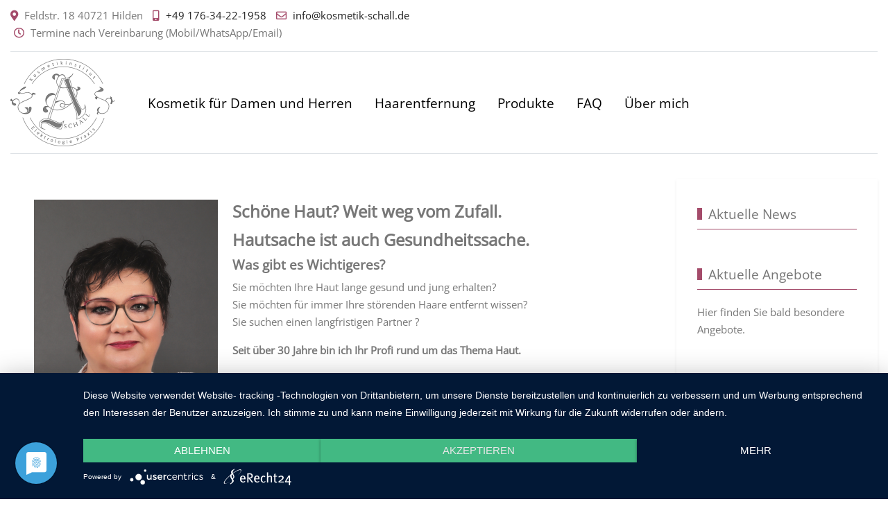

--- FILE ---
content_type: text/html; charset=utf-8
request_url: https://www.kosmetik-schall.de/
body_size: 6434
content:
<!DOCTYPE html>
<html lang="de-de" dir="ltr">

<head><!--tp_beauty--><!--JMG Disable Google Font 5.1.19--><!--6 js sources localized--><!--3 CSS sources localized-->

   <meta http-equiv="X-UA-Compatible" content="IE=edge" /><meta name="viewport" content="width=device-width, initial-scale=1" /><meta name="HandheldFriendly" content="true" /><meta name="apple-mobile-web-app-capable" content="YES" /> <!-- document meta -->
   <meta charset="utf-8" />
	<base href="https://www.kosmetik-schall.de/" />
	<meta name="keywords" content="Kosmetik, Epilation, Nadel-Epi, Nadel-Epilation, Sonden-Epilation, ELOS-Epilation, Elektro-Epilation, Waxing, Kosmetikbehandlungen, Hilden" />
	<meta name="author" content="Ricarda Jasmin Schlia" />
	<meta name="description" content="Kosmetikinstitut &amp; Epilationspraxis Andrea Schall - Hilden" />
	<meta name="generator" content="MYOB" />
	<title>Kosmetik Schall - Home</title>
	<link href="/templates/tp_beauty/favicon.ico" rel="shortcut icon" type="image/vnd.microsoft.icon" />
	<link href="/plugins/system/jcemediabox/css/jcemediabox.min.css?5fd08c89b5f5fb4807fcec58ae247364" rel="stylesheet" />
	<link href="/plugins/system/jce/css/content.css?badb4208be409b1335b815dde676300e" rel="stylesheet" />
	<link href="/media/uikit3/css/uikit.css?abafc1d8ca23120eed34ea720a5b78c4" rel="stylesheet" defer="defer" />
	<script src="/media/jui/js/jquery.min.js?abafc1d8ca23120eed34ea720a5b78c4"></script>
	<script src="/media/jui/js/jquery-noconflict.js?abafc1d8ca23120eed34ea720a5b78c4"></script>
	<script src="/media/jui/js/jquery-migrate.min.js?abafc1d8ca23120eed34ea720a5b78c4"></script>
	<script src="/plugins/system/jcemediabox/js/jcemediabox.min.js?5fd08c89b5f5fb4807fcec58ae247364"></script>
	<script src="/media/uikit3/js/uikit.min.js?abafc1d8ca23120eed34ea720a5b78c4" defer></script>
	<script src="/media/uikit3/js/uikit-icons.min.js?abafc1d8ca23120eed34ea720a5b78c4" defer></script>
	<script>
jQuery(document).ready(function(){WfMediabox.init({"base":"\/","theme":"standard","width":"","height":"","lightbox":0,"shadowbox":0,"icons":1,"overlay":1,"overlay_opacity":0,"overlay_color":"","transition_speed":300,"close":2,"scrolling":"fixed","labels":{"close":"Schlie\u00dfen","next":"N\u00e4chstes","previous":"Vorheriges","cancel":"Abbrechen","numbers":"{{numbers}}","numbers_count":"{{current}} von {{total}}","download":"Download"},"swipe":true});});
	</script>
 <!-- joomla head -->
   <link href="https://www.kosmetik-schall.de/images/favicon.ico" rel="shortcut icon" type="text/css" /><link href="/../templates/tp_beauty/css/custom.css" rel="stylesheet" type="text/css" />
<link href="https://www.kosmetik-schall.de/media/astroid/assets/vendor/fontawesome/css/all.min.css?v=2.5.4" version="5.14.0" rel="stylesheet" type="text/css" />
<link href="https://www.kosmetik-schall.de/media/jui/css/icomoon.css?v=2.5.4" rel="stylesheet" type="text/css" />
<link href="https://www.kosmetik-schall.de/templates/tp_beauty/css/compiled-d541cebb37b3c67967f0bb19efa5cdf7.css?v=2.5.4" rel="stylesheet" type="text/css" />
<link href="https://www.kosmetik-schall.de/templates/tp_beauty/css/compiled-691d9e9cd9c58b93759fde59e8ea2cc6.css?v=2.5.4" rel="stylesheet" type="text/css" />
<link href="https://www.kosmetik-schall.de/templates/tp_beauty/css/custom.css?v=2.5.4" rel="stylesheet" type="text/css" />
 <!-- head styles -->
   <script src="https://www.kosmetik-schall.de/media/astroid/assets/vendor/astroid/js/lazyload.min.js?v=2.5.4"></script><link rel="preconnect" href="//privacy-proxy.usercentrics.eu">
<link rel="preload" href="//privacy-proxy.usercentrics.eu/latest/uc-block.bundle.js" as="script">
<script type="application/javascript" src="https://privacy-proxy.usercentrics.eu/latest/uc-block.bundle.js"></script>
<script type="application/javascript" src="https://app.usercentrics.eu/latest/main.js" id="LfW4x8zVu"></script> <!-- head scripts -->

<style type="text/css">
.astroid-nav .nav-link:active, .astroid-nav .nav-link.active, .astroid-sidebar-menu .nav-link:active, .astroid-sidebar-menu .nav-link.active{background-color: ;}
ul.list-inline li.active a {color: !important;}

ul.list-inline li.active a::after {font-family: "Font Awesome 5 Free"; font-weight: 700; content: "\f053"; padding-left:4px}

.container, .container-sm, .container-md, .container-lg, .container-xl, .astroid-layout.astroid-layout-boxed .astroid-wrapper {
    max-width: ;
}
</style>
<link href="/media/plg_system_jmgdisablegooglefont/assets/css/collect.css" rel="stylesheet" type="text/css" />
</head> <!-- document head -->

<body class="site astroid-framework com-content view-article layout-default itemid-101 home-alias tp-style-11 de-DE ltr">
   <a title="Back to Top" id="astroid-backtotop" class="rounded" href="javascript:void(0)" style="border-radius : 2px;background:rgb(164, 75, 106);"><i class="fas fa-arrow-up" style="font-size:20px;color:rgb(255, 255, 255);"></i></a><!-- astroid container -->
<div class="astroid-container">
    <div class="astroid-mobilemenu d-none d-init dir-left" data-class-prefix="astroid-mobilemenu" id="astroid-mobilemenu">
   <div class="burger-menu-button active">
      <button aria-label="Mobile Menu Toggle" type="button" class="button close-offcanvas offcanvas-close-btn">
         <span class="box">
            <span class="inner"></span>
         </span>
      </button>
   </div>
   <ul class="astroid-mobile-menu d-none"><li class="nav-item nav-item-id-144 nav-item-level-1"><!--menu link starts-->
<a href="/kosmetik-für-damen-und-herren" title="Kosmetik für Damen und Herren" class=" nav-link item-link-component item-level-1" data-drop-action="hover">
   <span class="nav-title">
                                          Kosmetik für Damen und Herren                              </span>
   </a>
<!--menu link ends--></li><li class="nav-item nav-item-id-109 nav-item-level-1"><!--menu link starts-->
<a href="/haarentfernung" title="Haarentfernung" class=" nav-link item-link-component item-level-1" data-drop-action="hover">
   <span class="nav-title">
                                          Haarentfernung                              </span>
   </a>
<!--menu link ends--></li><li class="nav-item nav-item-id-131 nav-item-level-1"><!--menu link starts-->
<a href="/produkte" title="Produkte" class=" nav-link item-link-component item-level-1" data-drop-action="hover">
   <span class="nav-title">
                                          Produkte                              </span>
   </a>
<!--menu link ends--></li><li class="nav-item nav-item-id-139 nav-item-level-1"><!--menu link starts-->
<a href="/faq" title="FAQ" class=" nav-link item-link-component item-level-1" data-drop-action="hover">
   <span class="nav-title">
                                          FAQ                              </span>
   </a>
<!--menu link ends--></li><li class="nav-item nav-item-id-134 nav-item-level-1"><!--menu link starts-->
<a href="/über-mich" title="Über mich" class=" nav-link item-link-component item-level-1" data-drop-action="hover">
   <span class="nav-title">
                                          Über mich                              </span>
   </a>
<!--menu link ends--></li></ul></div>    <!-- astroid content -->
    <div class="astroid-content">
                <!-- astroid layout -->
        <div class="astroid-layout astroid-layout-wide">
                        <!-- astroid wrapper -->
            <div class="astroid-wrapper">
                                <section class="astroid-section" id="t-fs8bhwlsh"><div class="container"><div class="astroid-row row" id="ar-aj20a49jd"><div class="astroid-column col-lg-9" id="ac-3vaktceuf"><div class="astroid-module-position" id="tl-tfsblu9ti"><div class="astroid-contact-info">
         <span class="astroid-contact-address">
                     <i class="fas fa-map-marker-alt"></i>
                           Feldstr. 18 40721 Hilden      </span>
   
   
         <span class="astroid-contact-mobile">
                     <i class="fas fa-mobile-alt"></i>
                           <a href="tel:+49 176-34-22-1958">+49 176-34-22-1958</a>
      </span>
   
         <span class="astroid-contact-email">
                     <i class="far fa-envelope"></i>
                           <a href="mailto:info@kosmetik-schall.de">info@kosmetik-schall.de</a>
      </span>
   
         <span class="astroid-contact-openhours">
                     <i class="far fa-clock"></i>
                        Termine nach Vereinbarung (Mobil/WhatsApp/Email)      </span>
   </div></div></div><div class="astroid-column col-lg-3 float-right" id="ac-cxm6jskss"><div class="astroid-module-position float-right" id="tr-ie560i28r"><ul class="nav navVerticalView astroid-social-icons">
   </ul></div></div></div></div></section><section class="astroid-section astroid-header-section" id="hm-qc28m565x"><div class="container"><div class="astroid-row row" id="ar-ley8f0qzj"><div class="astroid-column col-lg-12" id="ac-w5udsotaa"><div class="astroid-module-position border-bottom border-top" id="h-lxpc37g72"><!-- header starts -->
<header data-megamenu data-megamenu-class=".has-megamenu" data-megamenu-content-class=".megamenu-container" data-dropdown-arrow="true" data-header-offset="true" data-transition-speed="300" data-megamenu-animation="none" data-easing="linear" data-astroid-trigger="click" data-megamenu-submenu-class=".nav-submenu,.nav-submenu-static" id="astroid-header" class="astroid-header astroid-horizontal-header astroid-horizontal-left-header">
   <div class="d-flex flex-row justify-content-between">
               <div class="d-flex d-lg-none justify-content-start">
            <div class="header-mobilemenu-trigger d-lg-none burger-menu-button align-self-center" data-offcanvas="#astroid-mobilemenu" data-effect="mobilemenu-slide">
               <button aria-label="Mobile Menu Toggle" class="button" type="button"><span class="box"><span class="inner"></span></span></button>
            </div>
         </div>
            <div class="header-left-section d-flex justify-content-start flex-lg-grow-1">
         <!-- logo starts -->
<!-- <div class=""> -->
   <!-- image logo starts -->
      <div class="logo-wrapper">
      <a target="_self" class="astroid-logo astroid-logo-image d-flex align-items-center mr-0 mr-lg-4" href="https://www.kosmetik-schall.de/">
                     <img src="[data-uri]" data-astroid-lazyload="https://www.kosmetik-schall.de/images/logo_aschall_150.png" alt="Kosmetik Schall" class="astroid-logo-default" />
                              <img src="[data-uri]" data-astroid-lazyload="https://www.kosmetik-schall.de/images/logo_aschall_150.png" alt="Kosmetik Schall" class="astroid-logo-mobile" />
                              <img src="[data-uri]" data-astroid-lazyload="https://www.kosmetik-schall.de/images/logo_aschall_150.png" alt="Kosmetik Schall" class="astroid-logo-sticky" />
               </a>
   </div>
   <!-- image logo ends -->
<!-- </div> -->
<!-- logo ends -->         <div class=" align-self-center px-2 d-none d-lg-block"><ul class="nav astroid-nav d-none d-lg-flex"><li data-position="right" class="nav-item nav-item-id-144 nav-item-level-1"><!--menu link starts-->
<a href="/kosmetik-für-damen-und-herren" title="Kosmetik für Damen und Herren" class=" nav-link item-link-component item-level-1" data-drop-action="hover">
   <span class="nav-title">
                                          Kosmetik für Damen und Herren                              </span>
   </a>
<!--menu link ends--></li><li data-position="right" class="nav-item nav-item-id-109 nav-item-level-1"><!--menu link starts-->
<a href="/haarentfernung" title="Haarentfernung" class=" nav-link item-link-component item-level-1" data-drop-action="hover">
   <span class="nav-title">
                                          Haarentfernung                              </span>
   </a>
<!--menu link ends--></li><li data-position="right" class="nav-item nav-item-id-131 nav-item-level-1"><!--menu link starts-->
<a href="/produkte" title="Produkte" class=" nav-link item-link-component item-level-1" data-drop-action="hover">
   <span class="nav-title">
                                          Produkte                              </span>
   </a>
<!--menu link ends--></li><li data-position="right" class="nav-item nav-item-id-139 nav-item-level-1"><!--menu link starts-->
<a href="/faq" title="FAQ" class=" nav-link item-link-component item-level-1" data-drop-action="hover">
   <span class="nav-title">
                                          FAQ                              </span>
   </a>
<!--menu link ends--></li><li data-position="right" class="nav-item nav-item-id-134 nav-item-level-1"><!--menu link starts-->
<a href="/über-mich" title="Über mich" class=" nav-link item-link-component item-level-1" data-drop-action="hover">
   <span class="nav-title">
                                          Über mich                              </span>
   </a>
<!--menu link ends--></li></ul></div>      </div>
               <div></div>
                     </div>
</header>
<!-- header ends --><!-- header starts -->
<header id="astroid-sticky-header" data-megamenu data-megamenu-class=".has-megamenu" data-megamenu-content-class=".megamenu-container" data-dropdown-arrow="true" data-header-offset="true" data-transition-speed="300" data-megamenu-animation="none" data-easing="linear" data-astroid-trigger="click" data-megamenu-submenu-class=".nav-submenu" class="astroid-header astroid-header-sticky header-sticky-desktop header-stickyonscroll-mobile header-sticky-tablet d-none">
   <div class="container d-flex flex-row justify-content-between">
               <div class="d-flex d-lg-none justify-content-start">
            <div class="header-mobilemenu-trigger d-lg-none burger-menu-button align-self-center" data-offcanvas="#astroid-mobilemenu" data-effect="mobilemenu-slide">
               <button class="button" type="button" aria-label="Mobile Menu Toggle"><span class="box"><span class="inner"></span></span></button>
            </div>
         </div>
            <div class="header-left-section d-flex justify-content-start flex-lg-grow-1">
         <!-- logo starts -->
<!-- <div class=""> -->
   <!-- image logo starts -->
      <div class="logo-wrapper">
      <a target="_self" class="astroid-logo astroid-logo-image d-flex align-items-center mr-0 mr-lg-4" href="https://www.kosmetik-schall.de/">
                     <img src="[data-uri]" data-astroid-lazyload="https://www.kosmetik-schall.de/images/logo_aschall_150.png" alt="Kosmetik Schall" class="astroid-logo-default" />
                              <img src="[data-uri]" data-astroid-lazyload="https://www.kosmetik-schall.de/images/logo_aschall_150.png" alt="Kosmetik Schall" class="astroid-logo-mobile" />
                              <img src="[data-uri]" data-astroid-lazyload="https://www.kosmetik-schall.de/images/logo_aschall_150.png" alt="Kosmetik Schall" class="astroid-logo-sticky" />
               </a>
   </div>
   <!-- image logo ends -->
<!-- </div> -->
<!-- logo ends -->         <div class=" astroid-nav-wraper align-self-center px-2 d-none d-lg-block mr-auto"><ul class="nav astroid-nav d-none d-lg-flex"><li data-position="right" class="nav-item nav-item-id-144 nav-item-level-1"><!--menu link starts-->
<a href="/kosmetik-für-damen-und-herren" title="Kosmetik für Damen und Herren" class=" nav-link item-link-component item-level-1" data-drop-action="hover">
   <span class="nav-title">
                                          Kosmetik für Damen und Herren                              </span>
   </a>
<!--menu link ends--></li><li data-position="right" class="nav-item nav-item-id-109 nav-item-level-1"><!--menu link starts-->
<a href="/haarentfernung" title="Haarentfernung" class=" nav-link item-link-component item-level-1" data-drop-action="hover">
   <span class="nav-title">
                                          Haarentfernung                              </span>
   </a>
<!--menu link ends--></li><li data-position="right" class="nav-item nav-item-id-131 nav-item-level-1"><!--menu link starts-->
<a href="/produkte" title="Produkte" class=" nav-link item-link-component item-level-1" data-drop-action="hover">
   <span class="nav-title">
                                          Produkte                              </span>
   </a>
<!--menu link ends--></li><li data-position="right" class="nav-item nav-item-id-139 nav-item-level-1"><!--menu link starts-->
<a href="/faq" title="FAQ" class=" nav-link item-link-component item-level-1" data-drop-action="hover">
   <span class="nav-title">
                                          FAQ                              </span>
   </a>
<!--menu link ends--></li><li data-position="right" class="nav-item nav-item-id-134 nav-item-level-1"><!--menu link starts-->
<a href="/über-mich" title="Über mich" class=" nav-link item-link-component item-level-1" data-drop-action="hover">
   <span class="nav-title">
                                          Über mich                              </span>
   </a>
<!--menu link ends--></li></ul></div>      </div>
               <div></div>
                     </div>
</header>
<!-- header ends --></div></div></div></div></section><section class="astroid-section" id="ta-d1b1r3xdr"><div class="container"><div class="astroid-row row" id="ar-6djbcryhf"><div class="astroid-column col-lg-12" id="u3s-j7n07du90"><div class="astroid-module-position" id="ta1-jdxoocq3e"> <div class="moduletable ">
                      <div class="newsflash">
	</div> </div> </div></div></div></div></section><section class="astroid-section astroid-component-section" id="content"><div class="container"><div class="astroid-row row" id="ar-1528971561366"><div class="astroid-column col-lg-6 col-lg-9" id="ac-vgsuiyjwp"><div class="astroid-message" id="m-1528971711775"><div id="system-message-container">
   </div></div><div class="astroid-component" id="ca-1529739248826"><div class="astroid-component-area">
   <div class="com-content-article item-page" itemscope itemtype="https://schema.org/Article">
   <meta itemprop="inLanguage" content="de-DE" />
   
      
      
   
      
   
      
                                 
            <div itemprop="articleBody">
         <div class="wf-columns wf-columns-stack-medium wf-columns-layout-1-2" data-wf-columns="1">
<div class="wf-column">
<p>&nbsp;<span class="wf_caption" style="margin: initial; max-width: 265px; width: 100%; display: inline-block;" role="figure"><img src="[data-uri]" data-astroid-lazyload="https://www.kosmetik-schall.de/images/Andrea_Schall.png" alt="Andrea Schall" width="265" height="403" style="width: 100%; margin: initial;" role="figure" /><span style="display: block;">Andrea Schall</span></span></p>
<p><img src="[data-uri]" data-astroid-lazyload="https://www.kosmetik-schall.de/images/Zertifikat_NiSV_Andrea_Schall.png" alt="Zertifikat NiSV Andrea Schall" width="345" height="490" /></p>
</div>
<div class="wf-column">
<h1>Schöne Haut? Weit weg vom Zufall.</h1>
<h1>Hautsache ist auch Gesundheitssache.</h1>
<h2><strong>Was gibt es Wichtigeres?</strong></h2>
<p>Sie möchten Ihre Haut lange gesund und jung erhalten?<br /> Sie möchten für immer Ihre störenden Haare entfernt wissen?<br /> Sie suchen einen langfristigen Partner ?</p>
<p><strong><span class="font-weight-bold">Seit über 30 Jahre bin ich Ihr Profi rund um das Thema Haut.</span></strong></p>
Mein Angebot ist mehr als eine Sammlung von Zahlen und Auswahlmöglichkeiten. Es ist mein Versprechen, immer nach bestem Wissen und Gewissen zu handeln, auf Ihre Wünsche einzugehen und das Optimum für Sie zu erreichen. <br />Sie legen Ihre Haut in meine Hände?
<p><strong><span class="font-weight-bold">Ich bin mir Ihres Vertrauens und meiner Verantwortung voll und ganz bewusst.</span></strong></p>
<p><a id="Ihre"><img src="[data-uri]" data-astroid-lazyload="https://www.kosmetik-schall.de/images/Ihre%20Andrea%20Schall.png" alt="Ihre Andrea Schall" width="401" height="48" /></a></p>
<p>&nbsp;</p>
<p>Das erwartet Sie</p>
<ul>
<li style="padding: 0px; list-style-type: disc;">individuelle Behandlungen</li>
<li style="padding: 0px; list-style-type: disc;">umfassende Beratung</li>
<li style="padding: 0px; list-style-type: disc;">ruhige, entspannte Atmosphäre</li>
<li style="padding: 0px; list-style-type: disc;">nachhaltige Produkte mit Zufriedenheitsgarantie</li>
<li style="padding: 0px; list-style-type: disc;">saisonale Angebote</li>
<li style="padding: 0px; list-style-type: disc;">leistungsfähige Gerätetechnik</li>
<li style="padding: 0px; list-style-type: disc;">Termine nur nach Vereinbarung</li>
<li style="padding: 0px; list-style-type: disc;">Spättermine für Berufstätige</li>
<li style="padding: 0px; list-style-type: disc;">Gutscheine</li>
<li style="padding: 0px; list-style-type: disc;">Bonusprogramm</li>
<li style="padding: 0px; list-style-type: disc;">EC-Karten Zahlung möglich</li>
</ul>
</div>
</div>
<div class="wf-column">&nbsp;</div>
<div class="wf-column">&nbsp;</div>      </div>
      
      
                                                      </div>
</div></div></div><div class="astroid-column col-lg-3" id="ac-il5cs37dj"><div class="astroid-module-position headline-border-primary headline-bullet shadow-sm" id="msr1-dx2m872a1"> <div class="moduletable ">
                                             <h3 class="module-title">Aktuelle News</h3>  <div class="newsflash">
			

	

	

			

	

	

	</div> </div>  <div class="moduletable ">
                                             <h3 class="module-title">Aktuelle Angebote</h3>  <div class="newsflash">
			

	

	<p>Hier finden Sie bald besondere Angebote.</p>

	</div> </div>  <div class="moduletable ">
                                             <h3 class="module-title">So finden Sie zu mir</h3>  <div class="custom"  >
	<p><strong>Adresse:<br /></strong>Feldstr. 18<br />40721 Hilden</p>
<p><strong>per Auto:</strong><br />A59 Abfahrt Benrath/Hassels<br />Richtung Hilden<br />B228 folgen, nach der Eisenbahnunterführung links (Bahnhofsallee), nächste rechts (Poststr.), nächste links (Feldstr.)&nbsp;</p>
<p>AK 46/3 Abfahrt Hilden<br />Richtung Hilden<br />B228 folgen bis Poststr. (rechts abbiegen), nächste rechts (Feldstr.)&nbsp;</p>
<p><strong>ÖPNV:&nbsp;<br />S-Bahn S1:</strong><br />Haltestellen Hilden HBF<br />fussläufig über Poststr./Feldstr. ca. 5 min.</p>
<p><strong>Buslinien:</strong><br />783, 784, 785, 703<br />fussläufig über Ellerstr./Feldstr. oder Poststr./Feldstr. 5-10 min.</p>
<p>&nbsp;</p></div> </div> </div></div></div></div></section><section class="astroid-section astroid-footer-section border-top" id="f-miaref565"><div class="container"><div class="astroid-row row" id="ar-ab3d5p1kb"><div class="astroid-column col-lg-6 col-lg-12" id="ac-qgw7okiur"><div class="astroid-module-position" id="f1-almz27k7p"><div id="astroid-footer" class="astroid-footer"><div >All Rights reserved © 2026 Kosmetik Schall, Designed by Ricarda Jasmin Schlia.</div> <div class="moduletable _menu">
                      <ul class="nav menu menu-module navHorizontalView nav-pills">
<li class="item-153"><a href="/impressum" title="Impressum" > <span class="nav-title">Impressum</span></a></li><li class="item-154"><a href="/datenschutzerklärung" title="Datenschutzerklärung" > <span class="nav-title">Datenschutzerklärung</span></a></li><li class="item-224"><a href="/allgemeine-geschäftsbedingungen" title="Allgemeine Geschäftsbedingungen" > <span class="nav-title">Allgemeine Geschäftsbedingungen</span></a></li></ul> </div> </div></div></div></div></section>                            </div>
            <!-- end of astroid wrapper -->
                    </div>
        <!-- end of astroid layout -->
            </div>
    <!-- end of astroid content -->
    </div>
<!-- end of astroid container -->
   <!-- body and layout -->
   <script src="https://www.kosmetik-schall.de/media/astroid/assets/vendor/jquery/jquery-3.5.1.min.js?v=2.5.4"></script><script src="https://www.kosmetik-schall.de/media/astroid/assets/vendor/bootstrap/js/popper.min.js?v=2.5.4"></script><script src="https://www.kosmetik-schall.de/media/astroid/assets/vendor/bootstrap/js/bootstrap.min.js?v=2.5.4"></script><script src="https://www.kosmetik-schall.de/media/astroid/assets/vendor/jquery/jquery.noConflict.js?v=2.5.4"></script><script src="https://www.kosmetik-schall.de/media/astroid/assets/vendor/jquery/jquery.easing.min.js?v=2.5.4"></script><script src="https://www.kosmetik-schall.de/media/astroid/assets/vendor/astroid/js/offcanvas.js?v=2.5.4"></script><script src="https://www.kosmetik-schall.de/media/astroid/assets/vendor/astroid/js/mobilemenu.js?v=2.5.4"></script><script src="https://www.kosmetik-schall.de/media/astroid/assets/vendor/astroid/js/megamenu.js?v=2.5.4"></script><script src="https://www.kosmetik-schall.de/media/astroid/assets/vendor/hoverIntent/jquery.hoverIntent.min.js?v=2.5.4"></script><script src="https://www.kosmetik-schall.de/media/astroid/assets/vendor/astroid/js/smooth-scroll.polyfills.min.js?v=2.5.4"></script><script src="https://www.kosmetik-schall.de/media/astroid/assets/vendor/astroid/js/script.js?v=2.5.4"></script><script type="text/javascript">
			var scroll = new SmoothScroll('a[href*="#"]', {
            speed: 540
            , header: ".astroid-header"
			});</script><script>jQuery.noConflict(true);</script> <!-- body scripts -->

</body> <!-- document body -->

</html> <!-- document end -->



--- FILE ---
content_type: text/css
request_url: https://www.kosmetik-schall.de/templates/tp_beauty/css/compiled-691d9e9cd9c58b93759fde59e8ea2cc6.css?v=2.5.4
body_size: 1358
content:
.mobilemenu-slide.astroid-mobilemenu{visibility:visible;-webkit-transform:translate3d(-100%, 0, 0);transform:translate3d(-100%, 0, 0);}.mobilemenu-slide.astroid-mobilemenu-open .mobilemenu-slide.astroid-mobilemenu {visibility:visible;-webkit-transform:translate3d(0, 0, 0);transform:translate3d(0, 0, 0);}.mobilemenu-slide.astroid-mobilemenu::after{display:none;}#ar-aj20a49jd{padding-top:0px;padding-bottom:0px}#t-fs8bhwlsh{padding-top:10px;padding-bottom:4px}#h-lxpc37g72{margin-top:10px;margin-bottom:10px;padding-top:10px;padding-bottom:10px}#ta-d1b1r3xdr{background-color:rgb(255, 255, 255);}#ca-1529739248826{background-color:rgb(255, 255, 255);padding:30px 30px 30px 30px}#msr1-dx2m872a1{background-color:rgb(255, 255, 255);padding:30px 30px 30px 30px}#content{padding-top:2%;padding-bottom:2%}#f1-almz27k7p{padding:20px 20px 20px 20px}#f-miaref565{background-color:rgb(245, 245, 245);padding-top:10px;padding-bottom:10px}@font-face { font-family: "Open Sans Regular"; src: url("https://www.kosmetik-schall.de/templates/tp_beauty/fonts/open-sans-v34-vietnamese_latin-ext_latin_hebrew_greek-ext_greek_cyrillic-ext_cyrillic-regular.ttf");}@font-face { font-family: "Open Sans Regular"; src: url("https://www.kosmetik-schall.de/templates/tp_beauty/fonts/open-sans-v34-vietnamese_latin-ext_latin_hebrew_greek-ext_greek_cyrillic-ext_cyrillic-regular.woff");}body, .body{font-weight:300;text-transform:none;font-size:0.95rem;letter-spacing:0em;line-height:1.7em;font-family:Open Sans Regular, Arial, Helvetica, sans-serif;}@font-face { font-family: "Open Sans Regular"; src: url("https://www.kosmetik-schall.de/templates/tp_beauty/fonts/open-sans-v34-vietnamese_latin-ext_latin_hebrew_greek-ext_greek_cyrillic-ext_cyrillic-regular.ttf");}@font-face { font-family: "Open Sans Regular"; src: url("https://www.kosmetik-schall.de/templates/tp_beauty/fonts/open-sans-v34-vietnamese_latin-ext_latin_hebrew_greek-ext_greek_cyrillic-ext_cyrillic-regular.woff");}h1, .h1{font-weight:600;text-transform:none;font-size:1.5rem;letter-spacing:0px;line-height:1.4em;font-family:Open Sans Regular, Arial, Helvetica, sans-serif;}@font-face { font-family: "Open Sans Regular"; src: url("https://www.kosmetik-schall.de/templates/tp_beauty/fonts/open-sans-v34-vietnamese_latin-ext_latin_hebrew_greek-ext_greek_cyrillic-ext_cyrillic-regular.ttf");}@font-face { font-family: "Open Sans Regular"; src: url("https://www.kosmetik-schall.de/templates/tp_beauty/fonts/open-sans-v34-vietnamese_latin-ext_latin_hebrew_greek-ext_greek_cyrillic-ext_cyrillic-regular.woff");}h2, .h2{font-weight:500;text-transform:none;font-size:1.2rem;letter-spacing:0rem;line-height:1.3em;font-family:Open Sans Regular, Arial, Helvetica, sans-serif;}@font-face { font-family: "Open Sans Regular"; src: url("https://www.kosmetik-schall.de/templates/tp_beauty/fonts/open-sans-v34-vietnamese_latin-ext_latin_hebrew_greek-ext_greek_cyrillic-ext_cyrillic-regular.ttf");}@font-face { font-family: "Open Sans Regular"; src: url("https://www.kosmetik-schall.de/templates/tp_beauty/fonts/open-sans-v34-vietnamese_latin-ext_latin_hebrew_greek-ext_greek_cyrillic-ext_cyrillic-regular.woff");}h3, .h3{font-weight:500;text-transform:none;font-size:1.2rem;letter-spacing:0em;line-height:1.6em;font-family:Open Sans Regular, Arial, Helvetica, sans-serif;}@font-face { font-family: "Open Sans Regular"; src: url("https://www.kosmetik-schall.de/templates/tp_beauty/fonts/open-sans-v34-vietnamese_latin-ext_latin_hebrew_greek-ext_greek_cyrillic-ext_cyrillic-regular.ttf");}@font-face { font-family: "Open Sans Regular"; src: url("https://www.kosmetik-schall.de/templates/tp_beauty/fonts/open-sans-v34-vietnamese_latin-ext_latin_hebrew_greek-ext_greek_cyrillic-ext_cyrillic-regular.woff");}h4, .h4{font-weight:300;text-transform:none;font-size:1.2rem;letter-spacing:0em;line-height:1.2em;font-family:Open Sans Regular, Arial, Helvetica, sans-serif;}@font-face { font-family: "Open Sans Regular"; src: url("https://www.kosmetik-schall.de/templates/tp_beauty/fonts/open-sans-v34-vietnamese_latin-ext_latin_hebrew_greek-ext_greek_cyrillic-ext_cyrillic-regular.ttf");}@font-face { font-family: "Open Sans Regular"; src: url("https://www.kosmetik-schall.de/templates/tp_beauty/fonts/open-sans-v34-vietnamese_latin-ext_latin_hebrew_greek-ext_greek_cyrillic-ext_cyrillic-regular.woff");}.astroid-nav > li > a, .astroid-sidebar-menu > li > a{font-weight:200;text-transform:none;font-size:1.2rem;letter-spacing:0em;line-height:1.728em;font-family:Open Sans Regular, Arial, Helvetica, sans-serif;}@font-face { font-family: "Open Sans Regular"; src: url("https://www.kosmetik-schall.de/templates/tp_beauty/fonts/open-sans-v34-vietnamese_latin-ext_latin_hebrew_greek-ext_greek_cyrillic-ext_cyrillic-regular.ttf");}@font-face { font-family: "Open Sans Regular"; src: url("https://www.kosmetik-schall.de/templates/tp_beauty/fonts/open-sans-v34-vietnamese_latin-ext_latin_hebrew_greek-ext_greek_cyrillic-ext_cyrillic-regular.woff");}.nav-submenu-container .nav-submenu > li, .jddrop-content .megamenu-item .megamenu-menu li, .nav-submenu{font-weight:300;text-transform:none;font-size:0.9rem;letter-spacing:0em;line-height:1.8em;font-family:Open Sans Regular, Arial, Helvetica, sans-serif;}@font-face { font-family: "Open Sans Regular"; src: url("https://www.kosmetik-schall.de/templates/tp_beauty/fonts/open-sans-v34-vietnamese_latin-ext_latin_hebrew_greek-ext_greek_cyrillic-ext_cyrillic-regular.ttf");}@font-face { font-family: "Open Sans Regular"; src: url("https://www.kosmetik-schall.de/templates/tp_beauty/fonts/open-sans-v34-vietnamese_latin-ext_latin_hebrew_greek-ext_greek_cyrillic-ext_cyrillic-regular.woff");}small{color:rgb(0, 0, 0);font-weight:400;text-transform:none;font-size:12px;letter-spacing:0px;line-height:1.2em;font-family:Open Sans Regular, Arial, Helvetica, sans-serif;}body{background-color:rgb(255, 255, 255);color:rgb(119, 119, 119);}body a{color:rgb(34, 34, 34);}body a:hover{color:rgb(164, 75, 106);}header{color:rgb(119, 119, 119);}.astroid-header-section, .astroid-sidebar-header{background-color:rgb(255, 255, 255);}.astroid-logo-text .site-title{color:rgb(255, 255, 255);}.astroid-logo-text .site-tagline{color:rgb(44, 46, 54);}#astroid-sticky-header{background-color:rgb(255, 255, 255);}#astroid-sticky-header .astroid-nav .nav-link{color:rgb(119, 119, 119);}#astroid-sticky-header .astroid-nav .nav-link:hover{color:rgb(164, 75, 106);}#astroid-sticky-header .astroid-nav .nav-link:active, #astroid-sticky-header .astroid-nav .nav-link.active{color:rgb(164, 75, 106);}.astroid-nav .nav-link, .astroid-sidebar-menu .nav-link{color:rgb(0, 0, 0);}.astroid-nav .nav-link:hover, .astroid-sidebar-menu .nav-link:hover{color:rgb(164, 75, 106);}.astroid-nav .nav-link:focus, .astroid-sidebar-menu .nav-link:focus{color:rgb(164, 75, 106);}.astroid-nav .nav-link:active, .astroid-nav .nav-link.active, .astroid-sidebar-menu .nav-link:active, .astroid-sidebar-menu .nav-link.active{color:rgb(164, 75, 106);}.megamenu-container{background-color:rgb(255, 255, 255);}.megamenu-container .nav-submenu .nav-submenu{background-color:rgb(255, 255, 255);}.has-megamenu.open .arrow{border-bottom-color:rgb(255, 255, 255);}.megamenu-container li.nav-item-submenu > a{color:rgb(51, 51, 51);}.megamenu-container li.nav-item-submenu > a:hover{color:rgb(255, 255, 255);background-color:rgb(164, 75, 106);}.megamenu-container li.nav-item-submenu > a:active, .megamenu-container li.nav-item-submenu > a.active{color:rgb(0, 0, 0);background-color:rgb(248, 248, 248);}.astroid-offcanvas, .astroid-offcanvas .burger-menu-button, .astroid-offcanvas .astroid-mobilemenu-container .astroid-mobilemenu-inner .dropdown-menus{ background-color: rgb(255, 255, 255) !important;}.astroid-offcanvas { color: rgb(0, 0, 0) !important;}.astroid-offcanvas .astroid-mobilemenu-container .astroid-mobilemenu-inner .menu-item a, .astroid-offcanvas .menu-indicator{ color: rgb(0, 0, 0) !important;}.astroid-offcanvas .astroid-mobilemenu-container .astroid-mobilemenu-inner .menu-item.active > a, .astroid-offcanvas .astroid-mobilemenu-container .astroid-mobilemenu-inner .menu-item.active > .nav-header, .astroid-offcanvas .astroid-mobilemenu-container .astroid-mobilemenu-inner .menu-item.nav-item-active > a, .astroid-offcanvas .astroid-offcanvas .astroid-mobilemenu-container .astroid-mobilemenu-inner .menu-item.nav-item-active > a + .menu-indicator{ color: rgb(164, 75, 106) !important;}.astroid-offcanvas .astroid-mobilemenu-container .astroid-mobilemenu-inner .menu-item.active, .astroid-offcanvas .astroid-mobilemenu-container .astroid-mobilemenu-inner .menu-item.nav-item-active { background-color: rgb(255, 255, 255) !important;}.header-offcanvas-trigger.burger-menu-button .inner, .header-offcanvas-trigger.burger-menu-button .inner::before, .header-offcanvas-trigger.burger-menu-button .inner::after{background-color: rgb(0, 0, 0);}.astroid-offcanvas .burger-menu-button .inner, .astroid-offcanvas .burger-menu-button .inner::before, .astroid-offcanvas .burger-menu-button .inner::after{background-color: rgb(0, 0, 0);}.astroid-mobilemenu, .astroid-mobilemenu-container .astroid-mobilemenu-inner .dropdown-menus{ background-color: rgb(255, 255, 255) !important;}.astroid-mobilemenu { color: rgb(0, 0, 0) !important;}.astroid-mobilemenu .astroid-mobilemenu-container .astroid-mobilemenu-inner .menu-item a, .astroid-mobilemenu .menu-indicator{ color: rgb(0, 0, 0) !important;}.astroid-mobilemenu .astroid-mobilemenu-container .astroid-mobilemenu-inner .menu-item.active > a, .astroid-mobilemenu .astroid-mobilemenu-container .astroid-mobilemenu-inner .menu-item.active > .nav-header, .astroid-mobilemenu-container .astroid-mobilemenu-inner .menu-item.nav-item-active > a, .astroid-mobilemenu-container .astroid-mobilemenu-inner .menu-item.nav-item-active > a + .menu-indicator{ color: rgb(164, 75, 106) !important;}.astroid-mobilemenu .astroid-mobilemenu-container .astroid-mobilemenu-inner .menu-item.active, .astroid-mobilemenu-container .astroid-mobilemenu-inner .menu-item.nav-item-active { background-color: rgb(255, 255, 255) !important;}.header-mobilemenu-trigger.burger-menu-button .inner, .header-mobilemenu-trigger.burger-menu-button .inner::before, .header-mobilemenu-trigger.burger-menu-button .inner::after{background-color: rgb(119, 119, 119);}.astroid-mobilemenu-open .burger-menu-button .inner, .astroid-mobilemenu-open .burger-menu-button .inner::before, .astroid-mobilemenu-open .burger-menu-button .inner::after{background-color: rgb(0, 0, 0);}.astroid-contact-info i[class*="fa-"]{color:rgb(164, 75, 106);}.container, .container-sm, .container-md, .container-lg, .container-xl, .astroid-layout.astroid-layout-boxed .astroid-wrapper { max-width: 1440px; }@media (max-width: 991.98px) {#h-lxpc37g72{padding-top:10px;padding-bottom:10px}#ca-1529739248826{padding:20px 20px 20px 20px}#ar-1528971561366{padding:0px 0px 0px 0px}body, .body{font-size:14px;letter-spacing:0em;line-height:1.7em;}h1, .h1{font-size:1.8rem;letter-spacing:0em;line-height:1.2em;}h2, .h2{font-size:1.6rem;letter-spacing:0em;line-height:1.3em;}h3, .h3{font-size:1.4rem;letter-spacing:0em;line-height:1.6em;}h4, .h4{font-size:20px;letter-spacing:0em;line-height:1.2em;}.astroid-nav > li > a, .astroid-sidebar-menu > li > a{font-size:1rem;letter-spacing:0em;line-height:1.6em;}.nav-submenu-container .nav-submenu > li, .jddrop-content .megamenu-item .megamenu-menu li, .nav-submenu{font-size:1rem;letter-spacing:0em;line-height:1.8em;}small{font-size:0.7em;letter-spacing:1em;line-height:1em;}}@media (max-width: 767.98px) {#h-lxpc37g72{padding-top:10px;padding-bottom:10px}#ca-1529739248826{padding:20px 20px 20px 20px}#ar-1528971561366{padding:0px 0px 0px 0px}body, .body{font-size:14px;letter-spacing:0em;line-height:1.7em;}h1, .h1{font-size:1.8rem;letter-spacing:0em;line-height:1.6em;}h2, .h2{font-size:1.6rem;letter-spacing:0em;line-height:1.3em;}h3, .h3{font-size:1.4rem;letter-spacing:0em;line-height:1.2em;}h4, .h4{font-size:18px;letter-spacing:0em;line-height:1.2em;}.astroid-nav > li > a, .astroid-sidebar-menu > li > a{font-size:1rem;letter-spacing:0em;line-height:1.6em;}.nav-submenu-container .nav-submenu > li, .jddrop-content .megamenu-item .megamenu-menu li, .nav-submenu{font-size:1rem;letter-spacing:0em;line-height:1.8em;}small{font-size:0.7em;letter-spacing:1em;line-height:1em;}}

--- FILE ---
content_type: text/css
request_url: https://www.kosmetik-schall.de/media/plg_system_jmgdisablegooglefont/assets/css/collect.css
body_size: -122
content:
@import url('opensans.css');


--- FILE ---
content_type: text/css
request_url: https://www.kosmetik-schall.de/templates/tp_beauty/scss/custom/joomlaplates.css
body_size: 142
content:
/* Special CSS for the Template
 ========================================================================== */
.astroid-logo img {
    max-width: 100%;
    max-height: 100%;
}
/* Media Queries
 ========================================================================== */
@media (max-width: 768px) {
   .container,.container-sm,.container-md {max-width: 98% !important;}
	
}
/* For Sidebar View only
 ========================================================================== */
.has-sidebar .astroid-layout.astroid-layout-boxed .astroid-wrapper {
    margin: 0 0;
    box-shadow: none;
}
.astroid-header.has-sidebar {
    box-shadow: none;
}
@media (max-width: 1200px) { 
	.astroid-content.has-sidebar {
		padding-left: 0}
	.astroid-header.has-sidebar {
		width: 100%;
		box-shadow: 0;
	}
}